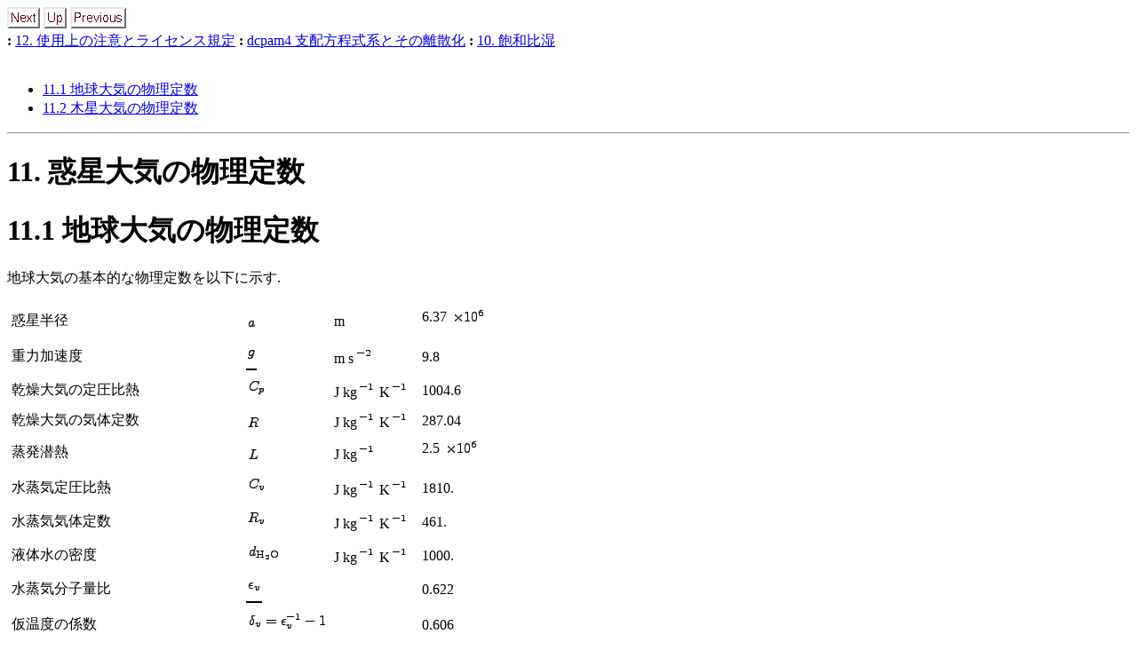

--- FILE ---
content_type: text/html
request_url: https://www.gfd-dennou.org/library/dcpam/dcpam4/dcpam4-20080624-1/doc/discretization/htm/node12.htm
body_size: 1985
content:
<!DOCTYPE HTML PUBLIC "-//W3C//DTD HTML 3.2 Final//EN">

<!--Converted with jLaTeX2HTML 2002-2-1 (1.70) JA patch-1.8
patched version by:  Kenshi Muto, Debian Project.
* modified by:  Shige TAKENO
LaTeX2HTML 2002-2-1 (1.70),
original version by:  Nikos Drakos, CBLU, University of Leeds
* revised and updated by:  Marcus Hennecke, Ross Moore, Herb Swan
* with significant contributions from:
  Jens Lippmann, Marek Rouchal, Martin Wilck and others -->
<HTML>
<HEAD>
<TITLE>11. 惑星大気の物理定数</TITLE>
<META NAME="description" CONTENT="11. 惑星大気の物理定数">
<META NAME="keywords" CONTENT="discretization">
<META NAME="resource-type" CONTENT="document">
<META NAME="distribution" CONTENT="global">

<META HTTP-EQUIV="Content-Type" CONTENT="text/html; charset=iso-2022-jp">
<META NAME="Generator" CONTENT="jLaTeX2HTML v2002-2-1 JA patch-1.8">
<META HTTP-EQUIV="Content-Style-Type" CONTENT="text/css">

<LINK REL="STYLESHEET" HREF="discretization.css">

<LINK REL="next" HREF="node13.htm">
<LINK REL="previous" HREF="node11.htm">
<LINK REL="up" HREF="discretization.htm">
<LINK REL="next" HREF="node13.htm">
</HEAD>

<BODY >
<!--Navigation Panel-->
<A NAME="tex2html386"
  HREF="node13.htm">
<IMG WIDTH="37" HEIGHT="24" ALIGN="BOTTOM" BORDER="0" ALT="next" SRC="next.png"></A> 
<A NAME="tex2html384"
  HREF="discretization.htm">
<IMG WIDTH="26" HEIGHT="24" ALIGN="BOTTOM" BORDER="0" ALT="up" SRC="up.png"></A> 
<A NAME="tex2html378"
  HREF="node11.htm">
<IMG WIDTH="63" HEIGHT="24" ALIGN="BOTTOM" BORDER="0" ALT="previous" SRC="prev.png"></A>   
<BR>
<B> :</B> <A NAME="tex2html387"
  HREF="node13.htm">12. 使用上の注意とライセンス規定</A>
<B> :</B> <A NAME="tex2html385"
  HREF="discretization.htm">dcpam4 支配方程式系とその離散化</A>
<B> :</B> <A NAME="tex2html379"
  HREF="node11.htm">10. 飽和比湿</A>
<BR>
<BR>
<!--End of Navigation Panel-->
<!--Table of Child-Links-->


<UL>
<LI><A NAME="tex2html388"
  HREF="node12.htm#SECTION0012100000000000000000">11.1 地球大気の物理定数</A>
<LI><A NAME="tex2html389"
  HREF="node12.htm#SECTION0012200000000000000000">11.2 木星大気の物理定数</A>
</UL>
<!--End of Table of Child-Links-->
<HR>

<H1><A NAME="SECTION0012000000000000000000">
11. 惑星大気の物理定数</A>
</H1>

<P>

<P>

<H1><A NAME="SECTION0012100000000000000000">
11.1 地球大気の物理定数</A>
</H1>

<P>
地球大気の基本的な物理定数を以下に示す.

<P>
<TABLE CELLPADDING=3>
<TR><TD ALIGN="LEFT">惑星半径</TD>
<TD ALIGN="LEFT"><IMG
 WIDTH="12" HEIGHT="13" ALIGN="BOTTOM" BORDER="0"
 SRC="img503.png"
 ALT="$ a$"></TD>
<TD ALIGN="LEFT">m</TD>
<TD ALIGN="LEFT">6.37 <!-- MATH
 $\times 10^6$
 -->
<IMG
 WIDTH="40" HEIGHT="34" ALIGN="MIDDLE" BORDER="0"
 SRC="img504.png"
 ALT="$ \times 10^6$"></TD>
</TR>
<TR><TD ALIGN="LEFT">重力加速度</TD>
<TD ALIGN="LEFT"><IMG
 WIDTH="12" HEIGHT="30" ALIGN="MIDDLE" BORDER="0"
 SRC="img505.png"
 ALT="$ g$"></TD>
<TD ALIGN="LEFT">m s<IMG
 WIDTH="22" HEIGHT="18" ALIGN="BOTTOM" BORDER="0"
 SRC="img506.png"
 ALT="$ ^{-2}$"></TD>
<TD ALIGN="LEFT">9.8</TD>
</TR>
<TR><TD ALIGN="LEFT">乾燥大気の定圧比熱</TD>
<TD ALIGN="LEFT"><IMG
 WIDTH="23" HEIGHT="30" ALIGN="MIDDLE" BORDER="0"
 SRC="img34.png"
 ALT="$ C_p$"></TD>
<TD ALIGN="LEFT">J kg<IMG
 WIDTH="21" HEIGHT="18" ALIGN="BOTTOM" BORDER="0"
 SRC="img507.png"
 ALT="$ ^{-1}$"> K<IMG
 WIDTH="21" HEIGHT="18" ALIGN="BOTTOM" BORDER="0"
 SRC="img507.png"
 ALT="$ ^{-1}$"></TD>
<TD ALIGN="LEFT">1004.6</TD>
</TR>
<TR><TD ALIGN="LEFT">乾燥大気の気体定数</TD>
<TD ALIGN="LEFT"><IMG
 WIDTH="16" HEIGHT="14" ALIGN="BOTTOM" BORDER="0"
 SRC="img33.png"
 ALT="$ R$"></TD>
<TD ALIGN="LEFT">J kg<IMG
 WIDTH="21" HEIGHT="18" ALIGN="BOTTOM" BORDER="0"
 SRC="img507.png"
 ALT="$ ^{-1}$"> K<IMG
 WIDTH="21" HEIGHT="18" ALIGN="BOTTOM" BORDER="0"
 SRC="img507.png"
 ALT="$ ^{-1}$"></TD>
<TD ALIGN="LEFT">287.04</TD>
</TR>
<TR><TD ALIGN="LEFT">蒸発潜熱</TD>
<TD ALIGN="LEFT"><IMG
 WIDTH="15" HEIGHT="14" ALIGN="BOTTOM" BORDER="0"
 SRC="img302.png"
 ALT="$ L$"></TD>
<TD ALIGN="LEFT">J kg<IMG
 WIDTH="21" HEIGHT="18" ALIGN="BOTTOM" BORDER="0"
 SRC="img507.png"
 ALT="$ ^{-1}$"></TD>
<TD ALIGN="LEFT">2.5 <!-- MATH
 $\times 10^6$
 -->
<IMG
 WIDTH="40" HEIGHT="34" ALIGN="MIDDLE" BORDER="0"
 SRC="img504.png"
 ALT="$ \times 10^6$"></TD>
</TR>
<TR><TD ALIGN="LEFT">水蒸気定圧比熱</TD>
<TD ALIGN="LEFT"><IMG
 WIDTH="23" HEIGHT="30" ALIGN="MIDDLE" BORDER="0"
 SRC="img508.png"
 ALT="$ C_v$"></TD>
<TD ALIGN="LEFT">J kg<IMG
 WIDTH="21" HEIGHT="18" ALIGN="BOTTOM" BORDER="0"
 SRC="img507.png"
 ALT="$ ^{-1}$"> K<IMG
 WIDTH="21" HEIGHT="18" ALIGN="BOTTOM" BORDER="0"
 SRC="img507.png"
 ALT="$ ^{-1}$"></TD>
<TD ALIGN="LEFT">1810.</TD>
</TR>
<TR><TD ALIGN="LEFT">水蒸気気体定数</TD>
<TD ALIGN="LEFT"><IMG
 WIDTH="23" HEIGHT="30" ALIGN="MIDDLE" BORDER="0"
 SRC="img509.png"
 ALT="$ R_v$"></TD>
<TD ALIGN="LEFT">J kg<IMG
 WIDTH="21" HEIGHT="18" ALIGN="BOTTOM" BORDER="0"
 SRC="img507.png"
 ALT="$ ^{-1}$"> K<IMG
 WIDTH="21" HEIGHT="18" ALIGN="BOTTOM" BORDER="0"
 SRC="img507.png"
 ALT="$ ^{-1}$"></TD>
<TD ALIGN="LEFT">461.</TD>
</TR>
<TR><TD ALIGN="LEFT">液体水の密度</TD>
<TD ALIGN="LEFT"><!-- MATH
 $d_{\mathrm{H}_2\mathrm{O}}$
 -->
<IMG
 WIDTH="39" HEIGHT="30" ALIGN="MIDDLE" BORDER="0"
 SRC="img510.png"
 ALT="$ d_{\mathrm{H}_2\mathrm{O}}$"></TD>
<TD ALIGN="LEFT">J kg<IMG
 WIDTH="21" HEIGHT="18" ALIGN="BOTTOM" BORDER="0"
 SRC="img507.png"
 ALT="$ ^{-1}$"> K<IMG
 WIDTH="21" HEIGHT="18" ALIGN="BOTTOM" BORDER="0"
 SRC="img507.png"
 ALT="$ ^{-1}$"></TD>
<TD ALIGN="LEFT">1000.</TD>
</TR>
<TR><TD ALIGN="LEFT">水蒸気分子量比</TD>
<TD ALIGN="LEFT"><!-- MATH
 $\epsilon_v$
 -->
<IMG
 WIDTH="18" HEIGHT="30" ALIGN="MIDDLE" BORDER="0"
 SRC="img511.png"
 ALT="$ \epsilon_v$"></TD>
<TD ALIGN="LEFT">&nbsp;</TD>
<TD ALIGN="LEFT">0.622</TD>
</TR>
<TR><TD ALIGN="LEFT">仮温度の係数</TD>
<TD ALIGN="LEFT"><!-- MATH
 $\delta_v = \epsilon_v^{-1} - 1$
 -->
<IMG
 WIDTH="91" HEIGHT="34" ALIGN="MIDDLE" BORDER="0"
 SRC="img512.png"
 ALT="$ \delta_v = \epsilon_v^{-1} - 1$"></TD>
<TD ALIGN="LEFT">&nbsp;</TD>
<TD ALIGN="LEFT">0.606</TD>
</TR>
<TR><TD ALIGN="LEFT">乾燥大気の定圧比熱と気体定数の比</TD>
<TD ALIGN="LEFT"><!-- MATH
 $\kappa = R/C_p$
 -->
<IMG
 WIDTH="74" HEIGHT="32" ALIGN="MIDDLE" BORDER="0"
 SRC="img348.png"
 ALT="$ \kappa = R/C_p$"></TD>
<TD ALIGN="LEFT">&nbsp;</TD>
<TD ALIGN="LEFT">0.286</TD>
</TR>
<TR><TD ALIGN="LEFT">Stefan Bolzman 定数</TD>
<TD ALIGN="LEFT"><!-- MATH
 $\sigma_{SB}$
 -->
<IMG
 WIDTH="32" HEIGHT="30" ALIGN="MIDDLE" BORDER="0"
 SRC="img513.png"
 ALT="$ \sigma_{SB}$"></TD>
<TD ALIGN="LEFT">W m<IMG
 WIDTH="22" HEIGHT="18" ALIGN="BOTTOM" BORDER="0"
 SRC="img506.png"
 ALT="$ ^{-2}$"> K<IMG
 WIDTH="22" HEIGHT="18" ALIGN="BOTTOM" BORDER="0"
 SRC="img514.png"
 ALT="$ ^{-4}$"></TD>
<TD ALIGN="LEFT">5.67 
                                                            <!-- MATH
 $\times 10^{-8}$
 -->
<IMG
 WIDTH="49" HEIGHT="34" ALIGN="MIDDLE" BORDER="0"
 SRC="img515.png"
 ALT="$ \times 10^{-8}$"></TD>
</TR>
<TR><TD ALIGN="LEFT">K&#225;lman 定数</TD>
<TD ALIGN="LEFT"><IMG
 WIDTH="13" HEIGHT="14" ALIGN="BOTTOM" BORDER="0"
 SRC="img369.png"
 ALT="$ k$"></TD>
<TD ALIGN="LEFT">&nbsp;</TD>
<TD ALIGN="LEFT">0.4</TD>
</TR>
</TABLE>

<P>

<H1><A NAME="SECTION0012200000000000000000">
11.2 木星大気の物理定数</A>
</H1>

<P>
木星大気の基本的な物理定数を以下に示す.
ここでは, まだ凝結成分として H<IMG
 WIDTH="12" HEIGHT="30" ALIGN="MIDDLE" BORDER="0"
 SRC="img516.png"
 ALT="$ _2$">O しか考慮されていない. 

<P>
<TABLE CELLPADDING=3>
<TR><TD ALIGN="LEFT">惑星半径</TD>
<TD ALIGN="LEFT"><IMG
 WIDTH="12" HEIGHT="13" ALIGN="BOTTOM" BORDER="0"
 SRC="img503.png"
 ALT="$ a$"></TD>
<TD ALIGN="LEFT">m</TD>
<TD ALIGN="LEFT">1.43 <!-- MATH
 $\times 10^{10}$
 -->
<IMG
 WIDTH="46" HEIGHT="34" ALIGN="MIDDLE" BORDER="0"
 SRC="img517.png"
 ALT="$ \times 10^{10}$"></TD>
</TR>
<TR><TD ALIGN="LEFT">重力加速度</TD>
<TD ALIGN="LEFT"><IMG
 WIDTH="12" HEIGHT="30" ALIGN="MIDDLE" BORDER="0"
 SRC="img505.png"
 ALT="$ g$"></TD>
<TD ALIGN="LEFT">m s<IMG
 WIDTH="22" HEIGHT="18" ALIGN="BOTTOM" BORDER="0"
 SRC="img506.png"
 ALT="$ ^{-2}$"></TD>
<TD ALIGN="LEFT">23.1</TD>
</TR>
<TR><TD ALIGN="LEFT">乾燥大気の定圧比熱</TD>
<TD ALIGN="LEFT"><IMG
 WIDTH="23" HEIGHT="30" ALIGN="MIDDLE" BORDER="0"
 SRC="img34.png"
 ALT="$ C_p$"></TD>
<TD ALIGN="LEFT">J kg<IMG
 WIDTH="21" HEIGHT="18" ALIGN="BOTTOM" BORDER="0"
 SRC="img507.png"
 ALT="$ ^{-1}$"> K<IMG
 WIDTH="21" HEIGHT="18" ALIGN="BOTTOM" BORDER="0"
 SRC="img507.png"
 ALT="$ ^{-1}$"></TD>
<TD ALIGN="LEFT">11900.9264</TD>
</TR>
<TR><TD ALIGN="LEFT">乾燥大気の気体定数</TD>
<TD ALIGN="LEFT"><IMG
 WIDTH="16" HEIGHT="14" ALIGN="BOTTOM" BORDER="0"
 SRC="img33.png"
 ALT="$ R$"></TD>
<TD ALIGN="LEFT">J kg<IMG
 WIDTH="21" HEIGHT="18" ALIGN="BOTTOM" BORDER="0"
 SRC="img507.png"
 ALT="$ ^{-1}$"> K<IMG
 WIDTH="21" HEIGHT="18" ALIGN="BOTTOM" BORDER="0"
 SRC="img507.png"
 ALT="$ ^{-1}$"></TD>
<TD ALIGN="LEFT">3611.44466</TD>
</TR>
<TR><TD ALIGN="LEFT">蒸発潜熱</TD>
<TD ALIGN="LEFT"><IMG
 WIDTH="15" HEIGHT="14" ALIGN="BOTTOM" BORDER="0"
 SRC="img302.png"
 ALT="$ L$"></TD>
<TD ALIGN="LEFT">J kg<IMG
 WIDTH="21" HEIGHT="18" ALIGN="BOTTOM" BORDER="0"
 SRC="img507.png"
 ALT="$ ^{-1}$"></TD>
<TD ALIGN="LEFT">2.5 <!-- MATH
 $\times 10^6$
 -->
<IMG
 WIDTH="40" HEIGHT="34" ALIGN="MIDDLE" BORDER="0"
 SRC="img504.png"
 ALT="$ \times 10^6$"></TD>
</TR>
<TR><TD ALIGN="LEFT">水蒸気定圧比熱</TD>
<TD ALIGN="LEFT"><IMG
 WIDTH="23" HEIGHT="30" ALIGN="MIDDLE" BORDER="0"
 SRC="img508.png"
 ALT="$ C_v$"></TD>
<TD ALIGN="LEFT">J kg<IMG
 WIDTH="21" HEIGHT="18" ALIGN="BOTTOM" BORDER="0"
 SRC="img507.png"
 ALT="$ ^{-1}$"> K<IMG
 WIDTH="21" HEIGHT="18" ALIGN="BOTTOM" BORDER="0"
 SRC="img507.png"
 ALT="$ ^{-1}$"></TD>
<TD ALIGN="LEFT">1810.</TD>
</TR>
<TR><TD ALIGN="LEFT">水蒸気気体定数</TD>
<TD ALIGN="LEFT"><IMG
 WIDTH="23" HEIGHT="30" ALIGN="MIDDLE" BORDER="0"
 SRC="img509.png"
 ALT="$ R_v$"></TD>
<TD ALIGN="LEFT">J kg<IMG
 WIDTH="21" HEIGHT="18" ALIGN="BOTTOM" BORDER="0"
 SRC="img507.png"
 ALT="$ ^{-1}$"> K<IMG
 WIDTH="21" HEIGHT="18" ALIGN="BOTTOM" BORDER="0"
 SRC="img507.png"
 ALT="$ ^{-1}$"></TD>
<TD ALIGN="LEFT">461.</TD>
</TR>
<TR><TD ALIGN="LEFT">液体水の密度</TD>
<TD ALIGN="LEFT"><!-- MATH
 $d_{\mathrm{H}_2\mathrm{O}}$
 -->
<IMG
 WIDTH="39" HEIGHT="30" ALIGN="MIDDLE" BORDER="0"
 SRC="img510.png"
 ALT="$ d_{\mathrm{H}_2\mathrm{O}}$"></TD>
<TD ALIGN="LEFT">J kg<IMG
 WIDTH="21" HEIGHT="18" ALIGN="BOTTOM" BORDER="0"
 SRC="img507.png"
 ALT="$ ^{-1}$"> K<IMG
 WIDTH="21" HEIGHT="18" ALIGN="BOTTOM" BORDER="0"
 SRC="img507.png"
 ALT="$ ^{-1}$"></TD>
<TD ALIGN="LEFT">1000.</TD>
</TR>
<TR><TD ALIGN="LEFT">水蒸気分子量比</TD>
<TD ALIGN="LEFT"><!-- MATH
 $\epsilon_v$
 -->
<IMG
 WIDTH="18" HEIGHT="30" ALIGN="MIDDLE" BORDER="0"
 SRC="img511.png"
 ALT="$ \epsilon_v$"></TD>
<TD ALIGN="LEFT">&nbsp;</TD>
<TD ALIGN="LEFT">7.8250532</TD>
</TR>
<TR><TD ALIGN="LEFT">仮温度の係数</TD>
<TD ALIGN="LEFT"><!-- MATH
 $\delta_v = \epsilon_v^{-1} - 1$
 -->
<IMG
 WIDTH="91" HEIGHT="34" ALIGN="MIDDLE" BORDER="0"
 SRC="img512.png"
 ALT="$ \delta_v = \epsilon_v^{-1} - 1$"></TD>
<TD ALIGN="LEFT">&nbsp;</TD>
<TD ALIGN="LEFT"><IMG
 WIDTH="17" HEIGHT="30" ALIGN="MIDDLE" BORDER="0"
 SRC="img518.png"
 ALT="$ -$">0.8722053</TD>
</TR>
<TR><TD ALIGN="LEFT">乾燥大気の定圧比熱と気体定数の比</TD>
<TD ALIGN="LEFT"><!-- MATH
 $\kappa = R/C_p$
 -->
<IMG
 WIDTH="74" HEIGHT="32" ALIGN="MIDDLE" BORDER="0"
 SRC="img348.png"
 ALT="$ \kappa = R/C_p$"></TD>
<TD ALIGN="LEFT">&nbsp;</TD>
<TD ALIGN="LEFT">0.30345912</TD>
</TR>
<TR><TD ALIGN="LEFT">Stefan Bolzman
定数</TD>
<TD ALIGN="LEFT"><!-- MATH
 $\sigma_{SB}$
 -->
<IMG
 WIDTH="32" HEIGHT="30" ALIGN="MIDDLE" BORDER="0"
 SRC="img513.png"
 ALT="$ \sigma_{SB}$"></TD>
<TD ALIGN="LEFT">W m<IMG
 WIDTH="22" HEIGHT="18" ALIGN="BOTTOM" BORDER="0"
 SRC="img506.png"
 ALT="$ ^{-2}$"> K<IMG
 WIDTH="22" HEIGHT="18" ALIGN="BOTTOM" BORDER="0"
 SRC="img514.png"
 ALT="$ ^{-4}$"></TD>
<TD ALIGN="LEFT">5.67 
                                                            <!-- MATH
 $\times 10^{-8}$
 -->
<IMG
 WIDTH="49" HEIGHT="34" ALIGN="MIDDLE" BORDER="0"
 SRC="img515.png"
 ALT="$ \times 10^{-8}$"></TD>
</TR>
<TR><TD ALIGN="LEFT">K&#225;lman 定数</TD>
<TD ALIGN="LEFT"><IMG
 WIDTH="13" HEIGHT="14" ALIGN="BOTTOM" BORDER="0"
 SRC="img369.png"
 ALT="$ k$"></TD>
<TD ALIGN="LEFT">&nbsp;</TD>
<TD ALIGN="LEFT">0.4</TD>
</TR>
</TABLE>

<P>
<HR>
<!--Navigation Panel-->
<A NAME="tex2html386"
  HREF="node13.htm">
<IMG WIDTH="37" HEIGHT="24" ALIGN="BOTTOM" BORDER="0" ALT="next" SRC="next.png"></A> 
<A NAME="tex2html384"
  HREF="discretization.htm">
<IMG WIDTH="26" HEIGHT="24" ALIGN="BOTTOM" BORDER="0" ALT="up" SRC="up.png"></A> 
<A NAME="tex2html378"
  HREF="node11.htm">
<IMG WIDTH="63" HEIGHT="24" ALIGN="BOTTOM" BORDER="0" ALT="previous" SRC="prev.png"></A>   
<BR>
<B> :</B> <A NAME="tex2html387"
  HREF="node13.htm">12. 使用上の注意とライセンス規定</A>
<B> :</B> <A NAME="tex2html385"
  HREF="discretization.htm">dcpam4 支配方程式系とその離散化</A>
<B> :</B> <A NAME="tex2html379"
  HREF="node11.htm">10. 飽和比湿</A>
<!--End of Navigation Panel-->
<ADDRESS>
Yasuhiro MORIKAWA
平成20年6月25日
</ADDRESS>
</BODY>
</HTML>
